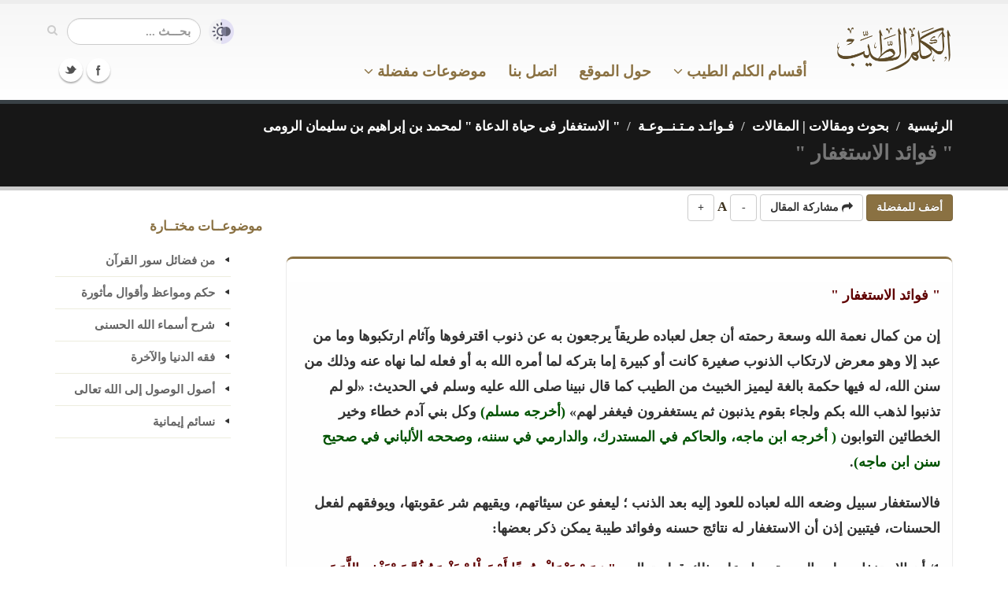

--- FILE ---
content_type: text/html; charset=UTF-8
request_url: https://kalemtayeb.com/safahat/item/46354
body_size: 14043
content:
<!DOCTYPE html>
	<html lang="ar">
	<head>

		<!-- Basic -->
		<meta charset="utf-8">
		<title>" فوائد الاستغفار " - الكلم الطيب</title>
		<meta name="keywords" content="الكلم الطيب , القرآن الكريم , الحديث الشريف , الأذكار , حكم ومواعظ , أدعية ومناجاة , فضائل الأعمال , تدبر , شرح">
		<meta name="description" content="' فوائد الاستغفار '">

		<!-- Mobile Metas -->
		<meta name="viewport" content="width=device-width, initial-scale=1.0">

		<!-- Web Fonts  -->

		<!-- Libs CSS -->
        
		<link rel="stylesheet" href="https://kalemtayeb.com/qawaleb/kalem3/css/bootstrap.css?1">
		<link rel="stylesheet" href="https://kalemtayeb.com/qawaleb/kalem3/css/base.css?2">
		<link rel="stylesheet" href="https://kalemtayeb.com/qawaleb/kalem3/css/custom.css?19">
				<meta name="apple-iphone-app" content="app-id=1039650677">
		<meta name="google-play-app" content="app-id=com.kalemtayeb">		
		<link rel="apple-touch-icon" sizes="180x180" href="https://kalemtayeb.com/logo/apple-icon-180x180.png">
		<link rel="icon" type="image/png" sizes="192x192"  href="https://kalemtayeb.com/logo/android-icon-192x192.png">
		<link rel="icon" type="image/png" sizes="32x32" href="https://kalemtayeb.com/logo/favicon-32x32.png">
		<link rel="icon" type="image/png" sizes="96x96" href="https://kalemtayeb.com/logo/favicon-96x96.png">
		<link rel="icon" type="image/png" sizes="16x16" href="https://kalemtayeb.com/logo/favicon-16x16.png">
		<link rel="image_src" type="image/png" href="https://kalemtayeb.com/logo/android-icon-192x192.png" />


        <style type="text/css">
		body{
			overflow-x:hidden;
		}
        .mega-menu .sub-menu .sub-menu a{
            color: #aaa !important;
        }
		canvas{
			visibility: hidden;
		}
		#captured_img>img{
			width:100%;
			max-width:375px;
			margin:auto;
			display: block;
		}
		#captured_loading>img{
			margin:auto;
			display: block;
		}
		body.night{
			background-color: #000;
			color: #666;
		}
		body.night header{
			background: #000;
			border-color:#000;
			border-bottom-color:#333;
		}
		body.night .home-intro{
			border-top-color: #111;
			border-bottom-color: #111;
		}
		body.night .page-top{
			border-top-color: #111;
			border-bottom-color: #111;

		}
		body.night .featured-box{
			background: #000 !important;
			border-color: #333 !important;
		}
		body.night p{
			color: #aaa;
		}
		body.night a{
			color: #aaa !important;
		}
		body.night .item_nass{
			color: #aaa;
		}
		
		body.night .item_enwan span{
			background: #111 !important;
		}
		body.night .item_ref{
			background: #000 !important;
		}
		body.night .toggle label{
			background: #333;
		}
		body.night .btn-default{
			background: #000;
			border-color: #333;
			color: #aaa;
		}
		body.night .btn-primary{
			background: #2f2614;
			
			color: #aaa;
		}
		
		body.night ul.nav-list.primary > li a{
			border-bottom-color:#333;
		}
		body.night .mega-menu-content{
			background: #000;
		}
		body.night header nav.mega-menu ul.nav-main li.mega-menu-item ul.dropdown-menu{
			background: #111 !important;
		}
		body.night header nav.mega-menu ul.nav-main li.mega-menu-item .mega-menu-sub-title{
			color: #555;
		}
		body.night header nav ul.nav-main ul.dropdown-menu, body.night header nav ul.nav-main li.active a, body.night header nav ul.nav-main li>a:hover, body.night header nav ul.nav-main li.dropdown:hover a{
			background: #211b0f !important;
		}
		
		
		body.night .article p{
			color: #bbb !important;
			font-weight: normall;
		}
		
		body.night span.c1{
			color: #c9acac !important;
		}
		body.night span.c2{
			color: #97b397 !important;
		}
		body.night span.c3{
			color: #b3b384 !important;
		}
		body.night span.c4{
			color: #8c8c8c !important;
		}
		.alert-info{
			background-color: rgb(207, 226, 255);
			border-color: rgb(158, 197, 254);
			color: rgb(5, 44, 101);
		}
		body.night .alert-info{
			background-color: rgb(3, 22, 51);
			border-color: rgb(8, 66, 152);
			color: rgb(110, 168, 254);
		}


		span.c1{
			color:#5f0000 !important;
		}
		span.c2{
			color:#005300 !important;
		}
		span.c3{
			color:#686800 !important;
		}
		span.c4{
			color:#707070 !important;
		}

		div#capture span.c1{
			color:#7e4d4d !important;
		}
		div#capture span.c2{
			color:#005300 !important;
		}
		div#capture span.c3{
			color:#686800 !important;
		}
		div#capture span.c4{
			color:#707070 !important;
		}
        </style>
        <link rel="shortcut icon" href="https://kalemtayeb.com/favicon.ico">
        
                
	</head>
	<body>
		<script>
			console.log(localStorage.getItem('night_mode'));
			console.log(window.matchMedia && window.matchMedia('(prefers-color-scheme: dark)').matches);
			// check for night mode
			if(localStorage.getItem('night_mode') == '1'){
				document.body.className += ' night';
			}
			// check for device night mode and night mode is not set in local storage
			if(window.matchMedia && window.matchMedia('(prefers-color-scheme: dark)').matches
				&& localStorage.getItem('night_mode') === null
			){
				document.body.className += ' night';
			}

			
			
			const FONT_SIZE_KEY = 'kalem_font_size';
			const currentSize = localStorage.getItem(FONT_SIZE_KEY);
			if (currentSize) {
				document.body.style.fontSize = currentSize + 'px';
			}

			document.addEventListener('DOMContentLoaded', function() {
				document.querySelectorAll('.font-increase').forEach(function(button) {
					button.addEventListener('click', function() {
						const currentFontSize = parseFloat(window.getComputedStyle(document.body).getPropertyValue('font-size'));
						const newSize = currentFontSize + 1;
						document.body.style.fontSize = newSize + 'px';
						localStorage.setItem(FONT_SIZE_KEY, newSize);
					});
				});

				document.querySelectorAll('.font-decrease').forEach(function(button) {
					button.addEventListener('click', function() {
						const currentFontSize = parseFloat(window.getComputedStyle(document.body).getPropertyValue('font-size'));
						const newSize = currentFontSize - 1;
						document.body.style.fontSize = newSize + 'px';
						localStorage.setItem(FONT_SIZE_KEY, newSize);
					});
				});
			});

		</script>
		<div class="body">
			<header>
				<div class="container">
					<h1 class="logo hidden-sm hidden-xs">
						<a href="https://kalemtayeb.com">
							<img alt="الكلم الطيب" width="150" height="59" data-sticky-width="90" src="https://kalemtayeb.com/qawaleb/kalem3/img/kalem_logo.png">
						</a>
					</h1>

					
					<div class="search pull-left" style="display:flex;align-items:center">
						<a id="switch_modes" href="javascript:;" title="القراءة الليلية"><img src="https://kalemtayeb.com/qawaleb/kalem3/img/modes.png" alt="القراءة الليلية" style="width:32px;margin-left:10px"></a>

						<form id="searchForm" action="https://kalemtayeb.com/search/" method="get">

							<div class="input-group" style="">

								<input type="text" class="form-control search" name="nass" id="q" value="" placeholder="بحـــث ...">
								<span class="input-group-btn">
									<button class="btn btn-default" type="submit" title="بحث"><i class="icon icon-search"></i></button>
								</span>
							</div>
						</form>
					</div>
					<button class="btn btn-responsive-nav btn-inverse" id="resp_bu" data-toggle="collapse" data-target=".nav-main-collapse" title="القائمة الرئيسية">
						<i class="icon icon-bars"></i>
					</button>
					
				</div>
				<div class="navbar-collapse nav-main-collapse collapse">
					<div class="container">
						<div class="social-icons pull-left">
							<ul class="social-icons">
								<li class="facebook"><a href="https://www.facebook.com/kalemtayeb" target="_blank" title="Facebook">Facebook</a></li>
								<li class="twitter"><a href="https://www.twitter.com/kalemtayeb" target="_blank" title="Twitter">Twitter</a></li>
							</ul>
						</div>
						<nav class="nav-main mega-menu" style="padding-right:120px">
							<ul class="nav nav-pills nav-main" id="mainMenu">
								<li class="dropdown">
									<a href="https://kalemtayeb.com" class="hidden-md hidden-lg">
										الصفحة الرئيسية
									</a>
								</li>
									
								<li id="mm_aqsam" class="dropdown mega-menu-item mega-menu-fullwidth">
									<a class="dropdown-toggle" href="#">
										
										أقسام الكلم الطيب
										 <i class="icon icon-angle-down"></i> 

									</a>
									<ul class="dropdown-menu">
										<li>
											<div class="mega-menu-content">
												<div class="row">
                                                    <div class="col-md-3">
														<ul class="sub-menu">
															<li>
                                                                <span class="mega-menu-sub-title">موسوعة الحكم والفوائد</span>
																<ul class="sub-menu">
																	<li><a href="https://kalemtayeb.com/hekam/">حكم ومواعظ وأقوال مأثورة</a></li>
																	<li><a href="https://kalemtayeb.com/hekam/">درر منتقاة من كتب العلماء</a></li>
																	<li><a href="https://kalemtayeb.com/hekam/">أسباب السعادة والنجاح</a></li>
																	<li><a href="https://kalemtayeb.com/hekam/">أقوال أئمة السلف</a></li>
																</ul>
															</li>
														</ul>
													</div>	
													<div class="col-md-3">
														<ul class="sub-menu">
															<li>
																<span class="mega-menu-sub-title">موسوعة الأدعية والأذكار</span>
																<ul class="sub-menu">
																	<li><a href="https://kalemtayeb.com/adeiah/">أدعية قرآنية</a></li>
																	<li><a href="https://kalemtayeb.com/adeiah/">أدعية نبوية</a></li>
																	<li><a href="https://kalemtayeb.com/adeiah/">أدعية مختارة</a></li>
																	<li><a href="https://kalemtayeb.com/azkar/">دليل الأذكار</a></li>
																	<li><a href="https://kalemtayeb.com/safahat/section/50">شرح الأدعية والأذكار</a></li>
																</ul>
															</li>
														</ul>
													</div>
													<div class="col-md-3">
														<ul class="sub-menu">
															<li>
																<span class="mega-menu-sub-title">موسوعة الحديث</span>
																<ul class="sub-menu">
																	<li><a href="https://kalemtayeb.com/ahadeeth/">رياض الصالحين</a></li>
																																		<li><a href="https://kalemtayeb.com/ahadeeth/section/160">وصايا نبوية</a></li>

																	<li><a href="https://kalemtayeb.com/ahadeeth/">صحيح الأحاديث القدسية</a></li>

																	<li><a href="https://kalemtayeb.com/foras/">فرص ذهبية - فضائل الأعمال</a></li>

																</ul>
															</li>
														</ul>
													</div>
                                                    

													<div class="col-md-3">
														<ul class="sub-menu">
															<li>
																<span class="mega-menu-sub-title">موسوعة التربية والتزكية</span>
																<ul class="sub-menu">
																	<li><a href="https://kalemtayeb.com/safahat/section/86">طب القلوب</a></li>
																	<li><a href="https://kalemtayeb.com/safahat/section/106">نسائم إيمانية - وصايا للشباب</a></li>
																	<li><a href="https://kalemtayeb.com/safahat/section/100">زاد المعاد - فقه الدنيا والآخرة</a></li>
																	<li><a href="https://kalemtayeb.com/safahat/section/93">ورثة الفردوس</a></li>
																	<li><a href="https://kalemtayeb.com/safahat/section/102">مكارم الأخلاق</a></li>
																</ul>
															</li>
														</ul>
													</div>
												</div>
												<div class="row">&nbsp;</div>
												<div class="row">
                                                    
													<div class="col-md-3">
														<ul class="sub-menu">
															<li>
																<span class="mega-menu-sub-title">مع اللــه</span>
																<ul class="sub-menu">
																	<li><a href="https://kalemtayeb.com/safahat/section/49">شرح الأسماء الحسنى</a></li>
																	<li><a href="https://kalemtayeb.com/sobol/section/83">معاني الأسماء الحسنى</a></li>
																	<li><a href="https://kalemtayeb.com/safahat/section/100">فقه أسماء الله وصفاته</a></li>
																	<li><a href="https://kalemtayeb.com/safahat/section/96">أصول الوصول إلى الله تعالى</a></li>
																</ul>
															</li>
														</ul>
													</div>                                                    													
                                                    <div class="col-md-3">
														<ul class="sub-menu">
															<li>
																<span class="mega-menu-sub-title">القرآن الكريم</span>
																<ul class="sub-menu">
																	<li><a href="https://kalemtayeb.com/quran/">تدبر القرآن الكريم والعمل به</a></li>

																	<li><a href="https://kalemtayeb.com/quran/section/46">من فضائل القرآن الكريم</a></li>
																	<li><a href="https://kalemtayeb.com/quran/section/47">من فضائل سور القرآن</a></li>
																	<li><a href="https://kalemtayeb.com/safahat/section/64">تأملات وفوائد من كتاب الله</a></li>
																</ul>
															</li>
														</ul>
													</div>


													<div class="col-md-3">
														<ul class="sub-menu">
															<li>
																<span class="mega-menu-sub-title">السير والتراجم</span>
																<ul class="sub-menu">
																	<li><a href="https://kalemtayeb.com/safahat/section/95">الرحمة المهداة - نبينا محمد كأنك تراه</a></li>
																	<li><a href="https://kalemtayeb.com/hekam/section/131">ترتيب أحداث السيرة النبوية</a></li>
																	<li><a href="https://kalemtayeb.com/safahat/sub/3474">صور من حياة الصحابة</a></li>
																	<li><a href="https://kalemtayeb.com/hekam/section/143">حياة السلف بين القول والعمل</a></li>
																</ul>
															</li>
														</ul>
													</div>
													<div class="col-md-3">
														<ul class="sub-menu">
															<li>
																<span class="mega-menu-sub-title">فوائد متنوعة</span>
																<ul class="sub-menu">
																	<li><a href="https://kalemtayeb.com/hekam/section/76">فوائد منتقاة من كتب متنوعة</a></li>
																	<li><a href="https://kalemtayeb.com/safahat/sub/1638">أقوال وحكم خالدة</a></li>
																	<li><a href="https://kalemtayeb.com/safahat/sub/1241">منتقى الفوائد</a></li>
																	<li><a href="https://kalemtayeb.com/safahat/section/52">مقالات إيمانية متنوعة</a></li>
																</ul>
															</li>
														</ul>
													</div>

												</div>
												<div class="row">&nbsp;</div>

											</div>
										</li>
									</ul>
								</li>

								<li class="dropdown mega-menu-item mega-menu-fullwidth">
									<a href="#about">
										حول الموقع
									</a>
								</li>
								<li class="dropdown mega-menu-item mega-menu-fullwidth">
									<a href="https://kalemtayeb.com/tawasal">
										اتصل بنا
									</a>
								</li>
								<li class="dropdown">
									<a class="dropdown-toggle" href="#">
                                        موضوعات مفضلة
                                        <i class="icon icon-angle-down"></i> 

									</a>
									<ul class="dropdown-menu">
																				<li>
											<a href="https://kalemtayeb.com/favs/84">حب الله</a>
										</li>
																				<li>
											<a href="https://kalemtayeb.com/favs/33">معرفة الله ومحبته</a>
										</li>
																				<li>
											<a href="https://kalemtayeb.com/favs/49">الصبر والرضا</a>
										</li>
																				<li>
											<a href="https://kalemtayeb.com/favs/42">قيام الليل</a>
										</li>
																				<li>
											<a href="https://kalemtayeb.com/favs/43">الاستغفار والتوبة</a>
										</li>
																				<li>
											<a href="https://kalemtayeb.com/favs/41">لا تحزن ولا تيأس</a>
										</li>
																				<li>
											<a href="https://kalemtayeb.com/favs/436">مختارات</a>
										</li>
																				<li class="text-center">
											<a href="https://kalemtayeb.com/favs"><u>مزيـد مـن المفضـلات</u></a>
										</li>
										
										<li class="text-center">
											<a href="#" id="menu_createfav"><u>أنشـئ مفضلتـك</u></a>
										</li>
																			</ul>
								</li>								
															</ul>
						</nav>
					</div>
				</div>
			</header>

			<div role="main" class="main text-right">
								<section class="page-top">
	<div class="container">
		<div class="row">
			<div class="col-md-12 pull-right text-right">
				<ul class="breadcrumb">
																<li><a href="https://kalemtayeb.com" style="color:#fff">الرئيسية</a></li>
																					<li><a href="https://kalemtayeb.com/safahat/" style="color:#fff">بحوث ومقالات | المقالات</a></li>
																					<li><a href="https://kalemtayeb.com/safahat/section/52" style="color:#fff">فـوائـد مـتـنــوعـة</a></li>
																					<li><a href="https://kalemtayeb.com/safahat/sub/1998" style="color:#fff">" الاستغفار فى حياة الدعاة " لمحمد بن إبراهيم بن سليمان الرومى</a></li>
																																			</ul>
			</div>
		</div>
		<div class="row">
			<div class="col-md-12 pull-right text-right">
				<h1 class="title" style="color:#777">" فوائد الاستغفار "</h1>
				
			</div>
		</div>
	</div>
</section>								<div class="container">

	<div class="row">
		<div class="col-md-9">
			<div class="row">
				<div class="col-md-12">

										
										
															
											<div class="sec_share sharer" id="kalem_safahat_item_46354">
							<button class="btn btn-primary addFav"><b>أضف للمفضلة</b></button>
							<button class="btn btn-default share_sec_bu"><i class="icon icon-share"></i> <b>مشاركة المقال</b></button>
							<button class="btn btn-default font-decrease" title="تصغير الخط">-</button> A <button class="btn btn-default font-increase" title="تكبير الخط">+</button>

						</div>

						<div class="row">
							<div class="col-md-12">
								<div class="featured-box featured-box-secundary">
									<div class="box-content text-right">
										
																		<div style="line-height: 200%;" class="article"><p><span class="c1">" فوائد الاستغفار "</span></p>
<p>إن من كمال نعمة الله وسعة رحمته أن جعل لعباده طريقاً يرجعون به عن ذنوب اقترفوها وآثام ارتكبوها وما من عبد إلا وهو معرض لارتكاب الذنوب صغيرة كانت أو كبيرة إما بتركه لما أمره الله به أو فعله لما نهاه عنه وذلك من سنن الله، له فيها حكمة بالغة ليميز الخبيث من الطيب كما قال نبينا صلى الله عليه وسلم في الحديث: «لو لم تذنبوا لذهب الله بكم ولجاء بقوم يذنبون ثم يستغفرون فيغفر لهم» <span class="c2">(أخرجه مسلم)</span> وكل بني آدم خطاء وخير الخطائين التوابون <span class="c2">( أخرجه ابن ماجه، والحاكم في المستدرك، والدارمي في سننه، وصححه الألباني في صحيح سنن ابن ماجه)</span>.</p>
<p>فالاستغفار سبيل وضعه الله لعباده للعود إليه بعد الذنب ؛ ليعفو عن سيئاتهم، ويقيهم شر عقوبتها، ويوفقهم لفعل الحسنات، فيتبين إذن أن الاستغفار له نتائج حسنه وفوائد طيبة يمكن ذكر بعضها:</p>
<p>1/ أن الاستغفار يجلب الرحمة، يدل على ذلك قوله تعالى:  <span class="c1">" وَمَنْ يَعْمَلْ سُوءًا أَوْ يَظْلِمْ نَفْسَهُ ثُمَّ يَسْتَغْفِرِ اللَّهَ يَجِدِ اللَّهَ غَفُورًا رَحِيمًا "</span> <span class="c4">[النساء: 110]</span>.</p>
<p>قال الشيخ عبد الرحمن بن ناصر السعدي رحمه الله في شرحه لهذه الآية: <span class="c2">(أي من تجرأ على المعاصي واقتحم على الإثم، ثم استغفر الله استغفارا تاما، يستلزم الإقرار بالذنب، والندم علية، والإقلاع، والعزم على ألا يعود، فهذا قد وعده من لا يخلف الميعاد بالمغفرة والرحمة، فيغفر له ما صدر منه من الذنب، ويزيل عنه ما ترتب عليه من النقص والعيب، ويعيد إليه ما تقدم من الأعمال الصالحة ويوفقه فيما يستقبله من عمره، ولا يجعل ذنبه حائلا عن توفيقه، لأنه قد غفره، وإذا غفره غفر ما يترتب عليه)</span> <span class="c2">(تيسير الكريم الرحمن في تفسير كلام المنان، الشيخ عبد الرحمن السعدي)</span>.</p>
<p>وقوله تعالى في خطاب شعيب عليه السَّلام لقومه:  <span class="c1">" وَاسْتَغْفِرُوا رَبَّكُمْ ثُمَّ تُوبُوا إِلَيْهِ إِنَّ رَبِّي رَحِيمٌ وَدُودٌ "</span> <span class="c4">[هود:90]</span>.</p>
<p>قال العلامة محمد جمال الدين القاسمي رحمه الله في تفسير هذه الآية: ( <span class="c1">" استغفروا ربكم "</span> أي من عبادة الأصنام <span class="c1">"   ثم توبوا إليه "</span> أي بالتوحيد، أو بالرجوع عن البخس والتطفيف <span class="c1">" إن ربي رحيم "</span> أي للمستغفرين التائبين <span class="c1">" ودود "</span> أي مبالغ في المحبة لهم) <span class="c2">(محاسن التأويل، القاسمي)</span>.</p>
<p>وقال الشيخ عبد الرحمن السعدي رحمه الله ( <span class="c1">" إن ربي رحيم ودود "</span> لمن تاب وأناب، يرحمه فيغفر له، ويتقبل توبته ويحبه، ومعنى الودود من أسمائه تعالى، أنه يحب عباده المؤمنين ويحبونه، فهو <span class="c1">" فعول "</span> ومعنى <span class="c1">" مفعول "</span> ) <span class="c2">(تيسير الكريم الرحمن في تفسير كلام المنان، الشيخ عبد الرحمن السعدي)</span>.</p>
<p>وقال الشيخ أبو بكر الجزائري رحمه الله: (واستغفروا ربكم مما أنتم عليه من الشرك والمعاصي، ثم توبوا إليه بالطاعة <span class="c1">" إن ربي رحيم "</span> لا يعذب من تاب إليه، ودود يحب من أناب إليه) <span class="c2">(أيسر التفاسير لكلام العلي الكبير،أبو بكر الجزائري)</span>.</p>
<p>2/ أن الاستغفار سبب لفتح أبواب الخيرات والبركات على الناس، يفيد ذلك قوله جلَّ وعلا على لسان نبي الله هود علية السَّلام لقومه:  " وَيَا قَوْمِ اسْتَغْفِرُوا رَبَّكُمْ ثُمَّ تُوبُوا إِلَيْهِ يُرْسِلِ السَّمَاءَ عَلَيْكُمْ مِدْرَارًا وَيَزِدْكُمْ قُوَّةً إِلَى قُوَّتِكُمْ.</p>
<p>.</p>
<p><span class="c1">"  <span class="c4">[هود:52]</span> وقوله جلَّ شأنه على لسان نوح عليه السَّلام لقومه:  "</span> فَقُلْتُ اسْتَغْفِرُوا رَبَّكُمْ إِنَّهُ كَانَ غَفَّارًا * يُرْسِلِ السَّمَاءَ عَلَيْكُمْ مِدْرَارًا * وَيُمْدِدْكُمْ بِأَمْوَالٍ وَبَنِينَ وَيَجْعَلْ لَكُمْ جَنَّاتٍ وَيَجْعَلْ لَكُمْ أَنْهَارًا " <span class="c4">[نوح: 10-12]</span>.</p>
<p>قال الشيخ أبو بكر جابر الجزائري رحمه الله في ذكر هداية الآيات: <span class="c2">(استنبط بعض الصالحين من هذه الآية أن من كانت له رغبه في مال أو ولد فليكثر من الاستغفار الليل والنهار ولا يمل، يعطه الله تعالى مراده من المال والولد)</span> <span class="c2">(أيسر التفاسير لكلام العلي الكبير، أبو بكر الجزائري)</span>.</p>
<p>3/ أن الاستغفار سبب لتفريج الهم وتيسير الرزق وتسهيله، قال عليه أفضل الصلاة وأتم التسليم: «من لزم الاستغفار جعل الله له من كل ضيق مخرجا، ومن كل هم فرجا، ورزقه من حيث لا يحتسب» <span class="c2">(أخرجه أبو داوود،وضعفه الألباني في ضعيف الجامع الصغير وزيادته، وسلسلة الأحاديث الضعيفة)</span>.</p>
<p>وقال الإمام ابن كثير رحمه الله في تفسيره لآية هود السابقة: <span class="c2">(ومن اتصف بهذه الصفة (أي الاستغفار)</span> يسر الله عليه رزقه وسهل عليه أمره وحفظ شأنه) <span class="c2">(تفسير القرآن العظيم، ابن كثير)</span>.</p>
<p>4/ الاستغفار دليل على اعتراف العبد بتقصيره في حقوق مولاه ومن علامات رجوعه إليه قبل أخذه إياه بذنوبه، وقد تبين ذلك في سيد الاستغفار في قول العبد: «.</p>
<p>.</p>
<p>وأبوء بذنبي فاغفر لي فإنه لا يغفر الذنوب إلا أنت» <span class="c2">(أخرجه البخاري)</span> وقوله: «وأنا على عهدك ووعدك ما استطعت.</p>
<p>.</p>
<p>» قال الحافظ بن حجر رحمه الله: (قال الخطابي في قوله <span class="c1">" ما استطعت "</span>: واشتراط الاستطاعة في ذلك معناه: الاعتراف بالعجز والقصور عن كنه الواجب من حقه تعالى) <span class="c2">(فتح الباري)</span> وقال ابن بطال أيضاً: (وفي قوله <span class="c1">" ما استطعت "</span> إعلام لأمته أن أحدا لا يقدر على الإتيان بجميع ما يجب عليه، ولا الوفاء بكمال الطاعات والشكر على النعم، فرفق الله بعباده فلم يكلفهم من ذلك إلا وسعهم) <span class="c2">(فتح الباري)</span>.</p>
<p>5/ الاستغفار نوع من أنواع الذكر، والذكر من أجل العبادات القولية حث الله عليه في مواضع شتى في كتابه العزيز في مثل قوله تعالى:  <span class="c1">" يَا أَيُّهَا الَّذِينَ آَمَنُوا اذْكُرُوا اللَّهَ ذِكْرًا كَثِيرًا "</span> <span class="c4">[الأحزاب:41]</span>.</p>
<p>6/ أن الاستغفار يعين العبد على أن تكون دعوته مستجابة، حيث جعل الاستغفار من آداب الدعاء التي ينبغي أن يقدمها الداعي قبل التوجه بطلبه إلى ربه جلَّ وعلا.</p>
<p>قال ابن حجر في شرحه لأحاديث باب التوبة: <span class="c2">(أشار المصنف – أي البخاري – بإيراد هذين البابين – وهما الاستغفار ثم التوبة – في أوائل كتاب الدعاء إلى أن الإجابة تسرع إلى من لم يكن متلبساً بالمعصية، فإذا قدم التوبة والاستغفار قبل الدعاء كان أمكن لإجابته، وما ألطف قول ابن الجوزي، إذ سئل أأسبح أو أستغفر فقال: الثوب الوسخ أحوج إلى الصابون من البخور)</span> <span class="c2">(فتح الباري)</span>.</p>
<p>7/ بسبب الاستغفار يقبل الرب على عبده ويفرح بفعله ويرضى به، قال صلى الله عليه وسلم: «لله أفرح بتوبة العبد من رجلَّ نزل منزلا وبه مهلكه، ومعه راحلته عليها طعامه وشرابه، فوضع رأسه فنام نومة فاستيقظ وقد ذهبت راحلته، فطلبها حتى إذا اشتد عليه الحر والعطش قال: أرجع إلى مكاني الذي كنت فيه فأنام حتى أموت، ثم رفع رأسه، فإذا راحلته عنده عليها زاده: طعامه وشرابه، فالله أشد فرحا بتوبة العبد المؤمن من هذا براحلته وزاده»<span class="c2">(أخرجه البخاري)</span>.</p>
<p>8/ أن الاستغفار أمان من غضب الجبار وعقابه، قال تعالى:  <span class="c1">" وَمَا كَانَ اللَّهُ لِيُعَذِّبَهُمْ وَأَنْتَ فِيهِمْ وَمَا كَانَ اللَّهُ مُعَذِّبَهُمْ وَهُمْ يَسْتَغْفِرُونَ "</span> <span class="c2">(الأنفال: 33)</span>.</p>
<p>9/ أنه سبب لدفع المصائب قبل نزولها ورفعها بعد نزولها، فقد تقرر بأن وقوع المصائب والبلايا بسبب الذنوب، وإذا استغفر العباد ربهم وتابوا إليه توبة نصوحاً من ذنوبهم فإن الرب جلَّ وعلا يقبل التوبة ويرفع تلك المصائب النازلة بسبب الاستغفار، قال تعالى:  <span class="c1">"  مَا يَفْعَلُ اللَّهُ بِعَذَابِكُمْ إِنْ شَكَرْتُمْ وَآَمَنْتُمْ وَكَانَ اللَّهُ شَاكِرًا عَلِيمًا "</span> <span class="c4">[النساء:147]</span>.</p>
<p>10/ بالاستغفار تحصل مغفرة الذنوب من رب العزة جلَّ وعلا، والمغفرة وقاية شر الذنب حتى لا يعاقب العبد بذنبه وليس مجرد الستر <span class="c2">(انظر مجموع فتاوى شيخ الإسلام ابن تيمية، عبد الرحمن بن قاسم)</span> قال تعالى:  <span class="c1">" وَمَنْ يَعْمَلْ سُوءًا أَوْ يَظْلِمْ نَفْسَهُ ثُمَّ يَسْتَغْفِرِ اللَّهَ يَجِدِ اللَّهَ غَفُورًا رَحِيمًا "</span> <span class="c2">(النساء: 110)</span> وقال تعالى:  <span class="c1">" أَفَلَا يَتُوبُونَ إِلَى اللَّهِ وَيَسْتَغْفِرُونَهُ وَاللَّهُ غَفُورٌ رَحِيمٌ  "</span> <span class="c2">(المائدة: 74)</span>.</p>
<p>11/ الاستغفار يورث العبد دخول الجنة، ففي حديث سيد الاستغفار: «ومن قالها من النهار موقناً بها فمات من يومه قبل أن يمسي فهو من أهل الجنة، ومن قالها من الليل وهو موقن بها فمات قبل أن يصبح فهو من أهل الجنة» <span class="c2">(أخرجه البخاري)</span>.</p>
<p>12 / أنه يجعل العبد ممن يذكرون عند الرب جلَّ وعلا، فالاستغفار نوع من أنواع الذكر، وإذا داوم العبد عليه فإنه يدخل فيمن يشملهم الوعد الكريم من الرب الرحيم في قوله تعالى:   <span class="c1">" فَاذْكُرُونِي أَذْكُرْكُمْ "</span> <span class="c4">[البقرة:152]</span>وقوله صلى الله عليه وسلم في الحديث القدسي: «إن ذكرني في نفسه ذكرته في نفسي.</p>
<p>.</p>
<p>» <span class="c2">(أخرجه مسلم)</span>.</p></div>
																									
									</div>
						
								</div>
							</div>
						</div>
						

						<div>&nbsp;</div>
						<div class="row">
							<div class="col-md-10 col-md-offset-1">
								<div class="row" style="display: flex; justify-content: space-between;">
																		<div style="padding:10px">  <a href="https://kalemtayeb.com/safahat/item/46278"><span class="text-info">&lt;-السـابق ::</span> " أهمية الاستغفار "</a></div>
																											<div style="padding:10px">   <a href="https://kalemtayeb.com/safahat/item/46355"> " حاجة الدعاة إلى الاستغفار " <span class="text-info">:: التـــالى-&gt;</span></a></div>
									
								</div>
							</div>
						</div>

						
						
												    <hr>
							
						    <b> مختارات </b>
								<div class="row">
	
	<div class="col-md-12">
		<div class="featured-box featured-box-secundary">
			<div class="box-content">
				<ul>
									<li class="itm">
						<div class="text-right" style="margin-bottom:15px">
							<a href="https://kalemtayeb.com/safahat/item/80738" class="arts_item">حب الصحابة (2)</a>
													</div>

					</li>
									<li class="itm">
						<div class="text-right" style="margin-bottom:15px">
							<a href="https://kalemtayeb.com/safahat/item/83675" class="arts_item"> حرب الفِجَار، وشهود النبي صلَّى اللهُ عليه وسلَّم لها .</a>
													</div>

					</li>
									<li class="itm">
						<div class="text-right" style="margin-bottom:15px">
							<a href="https://kalemtayeb.com/safahat/item/3063" class="arts_item">شرح دعاء "رب اشرح لي صدري* ويسر لي أمري* واحلل عقدة من لساني * يفقهوا قولي"</a>
													</div>

					</li>
									<li class="itm">
						<div class="text-right" style="margin-bottom:15px">
							<a href="https://kalemtayeb.com/safahat/item/52996" class="arts_item">سوانح قرآنية (1)</a>
													</div>

					</li>
									<li class="itm">
						<div class="text-right" style="margin-bottom:15px">
							<a href="https://kalemtayeb.com/safahat/item/99318" class="arts_item">الله شكور سبحانه...</a>
													</div>

					</li>
									<li class="itm">
						<div class="text-right" style="margin-bottom:15px">
							<a href="https://kalemtayeb.com/safahat/item/99690" class="arts_item">إن وجد…</a>
													</div>

					</li>
									<li class="itm">
						<div class="text-right" style="margin-bottom:15px">
							<a href="https://kalemtayeb.com/safahat/item/76578" class="arts_item">حال الداعية مع القرآن</a>
													</div>

					</li>
									<li class="itm">
						<div class="text-right" style="margin-bottom:15px">
							<a href="https://kalemtayeb.com/safahat/item/74379" class="arts_item">النسمة السابعة - واشوقاه رسول الله - (5)</a>
													</div>

					</li>
									<li class="itm">
						<div class="text-right" style="margin-bottom:15px">
							<a href="https://kalemtayeb.com/safahat/item/1670" class="arts_item">شرح اذكار السجود وسجود التلاوه</a>
													</div>

					</li>
									<li class="itm">
						<div class="text-right" style="margin-bottom:15px">
							<a href="https://kalemtayeb.com/safahat/item/73390" class="arts_item"> أنماط: (14) نمط العلّامة الفهامة</a>
													</div>

					</li>
								</ul>
			</div>

		</div>
	</div>
</div>
																		<div class="alert alert-info" style="line-height: 170%;">
							<i>جديد الكلم الطيب:</i> اكتشف خدمة <a target="_blank" style="color:unset !important;text-decoration:underline" href="https://kalemtayeb.com/gowosoul/?web=1">تيسير الوصول إلى أحاديث الرسول ﷺ</a> - بحث معزز بالذكاء الاصطناعي في الأحاديث النبوية الصحيحة.
						</div>

							
									</div>
			</div>
		</div>
		<div class="col-md-3 hidden-sm hidden-xs">
			<aside class="sidebar">

				
				<div style="color:#8a7142;margin-bottom:12px">موضوعــات مختــارة</div>
				<ul class="nav nav-list primary push-bottom">
	    							<li><a href="https://kalemtayeb.com/quran/section/47">من فضائل سور القرآن</a></li>
									<li><a href="https://kalemtayeb.com/hekam/section/20">حكم ومواعظ وأقوال مأثورة</a></li>
									<li><a href="https://kalemtayeb.com/safahat/section/49">شرح أسماء الله الحسنى</a></li>
									<li><a href="https://kalemtayeb.com/safahat/sub/1143">فقه الدنيا والآخرة</a></li>
									<li><a href="https://kalemtayeb.com/safahat/section/96">أصول الوصول إلى الله تعالى</a></li>
									<li><a href="https://kalemtayeb.com/safahat/sub/1058">نسائم إيمانية</a></li>
					    		
				</ul>

			</aside>
		</div>

	</div>
</div>

				<div class="modal fade" id="loginModal" tabindex="-1" role="dialog" aria-labelledby="regModalTitle" aria-hidden="true" style="display: none;">
					<div class="modal-dialog">
						<div class="modal-content">
							<div class="modal-header">
								<button type="button" class="close pull-left" data-dismiss="modal" aria-hidden="true"><b>×</b></button>
								<h4 class="modal-title" id="regModalTitle">تسجيل الدخول أو تسجيل عضوية جديدة</h4>
							</div>
							<div class="modal-body">
								<h4 class="text-center">تسجيل العضوية يحتاج ملئ <b class="text-danger">حقليــن فقــط</b> (اسم المستخدم وكلمة المرور)</h4>
								
								<form action="" method="post" id="login_frm" name="login_frm">
									<div class="row">
										<div class="form-group">
											<div class="col-md-8">
												<label>اسم المستخدم</label>
												<input type="text" value="" data-msg-required="فضلا تأكد من كتابة اسم المستخدم"  maxlength="100" class="form-control" name="uname" id="uname">
											</div>
										</div>
									</div>
									<div class="row">
										<div class="form-group">
							
											<div class="col-md-8">
												<label>كلمة المرور</label>
												<input type="password" value="" data-msg-required="فضلا تأكد من كتابة كلمة المرور" maxlength="100" class="form-control" name="pw" id="pw">
											</div>
										</div>
									</div>
								</form>	

																
							</div>
							<div class="modal-footer">
								<button type="button" id="login_bu" class="btn btn-default"><b>تسجيل دخول</b></button>
								<button type="button" id="register_bu" class="btn btn-primary"><b>تسجيل عضوية جديدة</b></button>
								<button type="button" id="pending_bu" class="btn btn-disabled" style="display: none"><b>جاري ارسال البيانات ...</b></button>

							</div>
						</div>
					</div>
				</div>
				
				
				<div class="modal fade" id="addtofavModal" tabindex="-1" role="dialog" aria-labelledby="addToFavsTitle" aria-hidden="true" style="display: none;">
					<div class="modal-dialog">
						<div class="modal-content">
							<div class="modal-header">
								<button type="button" class="close pull-left" data-dismiss="modal" aria-hidden="true"><b>×</b></button>
								<h4 class="modal-title" id="addToFavsTitle">أضف للمفضلة</h4>
							</div>
							<div class="modal-body">
								<h4 class="text-center">
																		عفوا لا يوجد لديك قوائم مفضلات
																	</h4>
								<div class="row">
									<div class="col-md-12">
										<div class="center"><button class="btn btn-primary" id="addnewfav"><b>أضف قائمة مفضلات جديدة</b></button></div>					
									</div>								
									
								</div>
								<div>&nbsp;</div>
								<div class="row">

								<form action="" method="post" id="addtofav_frm" name="login_frm">

										
								</form>	
								</div>

																
							</div>
							<div class="modal-footer">
																<button type="button" id="atf_pending_bu" class="btn btn-disabled" style="display: none"><b>جاري ارسال البيانات ...</b></button>

							</div>
						</div>
					</div>
				</div>


				<div class="modal fade" id="newfavModal" tabindex="-1" role="dialog" aria-labelledby="editFavsTitle" aria-hidden="true" style="display: none;">
					<div class="modal-dialog">
						<div class="modal-content">
							<div class="modal-header">
								<button type="button" class="close pull-left" data-dismiss="modal" aria-hidden="true"><b>×</b></button>
								<h4 class="modal-title" id="editFavsTitle">إضافة/تعديل قائمة مفضلات</h4>
							</div>
							<div class="modal-body">
								
								<form action="" method="post" id="addfav_frm" name="addfav_frm">
									<input type="hidden" name="fav_curr" id="fav_curr" value="0">
									<div class="row">
										<div class="form-group">
											<div class="col-md-8">
												<label>العنوان</label>
												<input id="fav_title" name="fav_title" class="form-control" value="">
											</div>
										</div>
									</div>
									<div class="row hidden-xs">
										<div class="form-group">
											<div class="col-md-8">
												<label>الوصف (اختياري)</label>
												<textarea id="fav_des" name="fav_des" class="form-control"></textarea>
											</div>
										</div>
									</div>
									<div class="row">
										<div class="col-md-12"><b>نوع المفضلة</b></div>
									</div>
									<div class="row">
										<div class="radio">
											<div class="col-xs-1">
												<input type="radio" id="fav_public_yes" name="public" value="1" checked="checked" class="pull-right">
											</div>
											<div class="col-xs-11">
												مفضلة عامة (ستظهر لجميع الزوار ويمكنك استخدامها للأغراض الدعوية)							
											</div>
										</div>
									</div>
									<div class="row">
										<div class="radio">
											<div class="col-xs-1">
												<input type="radio" id="fav_public_no" name="public" value="0" class="pull-right">
											</div>
											<div class="col-xs-11">
												مفضلة خاصة (ستظهر لك فقط)												
											</div>
										</div>
									</div>

								</form>	

																
							</div>
							<div class="modal-footer">
								<button type="button" id="addfav_bu" class="btn btn-primary"><b>تنفيـــذ</b></button>
								<button type="button" id="af_pending_bu" class="btn btn-disabled" style="display: none"><b>جاري ارسال البيانات ...</b></button>

							</div>
						</div>
					</div>
				</div>
                
 				<div class="modal fade" id="downloadAppModal" tabindex="-1" role="dialog" aria-labelledby="appModalTitle" aria-hidden="true" style="display: none;">
					<div class="modal-dialog">
						<div class="modal-content">
							<div class="modal-header">
								<button type="button" class="close pull-left" data-dismiss="modal" aria-hidden="true"><b>×</b></button>
								<h4 class="modal-title" id="appModalTitle">تطبيق الكلم الطيب للجوال</h4>
							</div>
							<div class="modal-body">
								
								<h4 class="text-center">
									تطبيق الكلم الطيب للأندرويد والآيفون
								</h4>
								<div class="row">
									<div class="col-md-6">
                                        <div class="text-center" style="padding:10px">مجاني</div>
									</div>
                                    <div class="col-md-6">
										<div class="text-center" style="padding:10px">بدون إعلانات</div>
									</div>								

								</div>
								<div class="row">
									<div class="col-md-6">
										<div class="text-center" style="padding:10px">مساحة صغيرة</div>
									</div>
                                    <div class="col-md-6">
										<div class="text-center" style="padding:10px">بدون انترنت</div>
									</div>								

								</div>
								<div class="row">
                                    <div class="text-center" style="padding:5px;"><span class="text-success">موسوعة علمية تضم أكثر من عشرة آلاف حكمة وموعظة ودعاء وذكر.</span></div>
								</div>

                                <div>&nbsp;</div>
								<div class="row text-center">
                                    <a href="https://kalemtayeb.com/goapp/" target="_blank" id="downloadApp_bu" class="btn btn-lg btn-success"><b>تنزيل التطبيق</b></a>
     							</div>
								
							</div>

						</div>
					</div>
				</div>               

 				<div class="modal fade" id="shareModal" tabindex="-1" role="dialog" aria-labelledby="newfavModalLabel" aria-hidden="true" style="display: none;">
					<div class="modal-dialog">
						<div class="modal-content">
							<div class="modal-header">
								<button type="button" class="close pull-left" data-dismiss="modal" aria-hidden="true"><b>×</b></button>
								<h4 class="modal-title" id="newfavModalLabel">نشر الكلم الطيب</h4>
							</div>
							<div class="modal-body">
								
								<h4 class="text-center">
                                    شارك معنا في نشر الكلم الطيب
								</h4>
								<div class="row">
                                    <div style="padding:10px">موسوعة الكلم الطيب موسوعة علمية تضم عشرات الآلاف من الحكم والمواعظ والأدعية والمقالات الإيمانية</div>
								</div>
								<div class="row">
                                    <div style="padding:10px">ساهم معنا في نشر الموقع عبر فيسبوك وتويتر</div>
								</div>
								<div class="row text-center">
									<ul style="margin:auto" class="social-icons">
										<li class="facebook"><a href="https://www.facebook.com/kalemtayeb" target="_blank" data-placement="bottom" rel="tooltip" title="Facebook">Facebook</a></li>
										<li class="twitter"><a href="https://www.twitter.com/kalemtayeb" target="_blank" data-placement="bottom" rel="tooltip" title="Twitter">Twitter</a></li>
									</ul>
									<div>&nbsp;</div>
	
									<div>&nbsp;</div>

                                </div>

                                <div>&nbsp;</div>
								<div class="row text-center">
                                    <a href="javascript:;" id="shareModal_bu" class="btn btn-primary"><b>إخفـــاء</b></a>
     							</div>
								
							</div>

						</div>
					</div>
				</div>

				<div class="modal fade" id="cardModal" tabindex="-1" role="dialog" aria-labelledby="desModalLabel" aria-hidden="true" style="display: none;">
						<div class="modal-dialog">
							<div class="modal-content">
								<div class="modal-header">
									<button type="button" class="close pull-left" data-dismiss="modal" aria-hidden="true"><b>×</b></button>
									<h4 class="modal-title" id="desModalLabel">تصميم دعوي</h4>
								</div>
								<div class="modal-body">
									<div id="captured_img" style="display:none;"></div>
									<div id="captured_loading"><img src="https://kalemtayeb.com/qawaleb/kalem3/img/loading_card.gif" width="50" height="50"></div>
		
																		
								</div>
	
							</div>
						</div>
					</div>				
                
			</div>

			<footer id="footer">
				<a name="about"></a>
				<div class="container">
					<div class="row">
						<div class="footer-ribon">
							<span style="font-size:100%;">حول الموقع</span>
						</div>
						<div class="col-md-8 col-md-offset-1 ">
							<div style="font-size:1.2em; color:#fff; margin-bottom:20px">موسوعة الكلم الطيب</div>
							<p style="color:#999">موسوعة علمية تضم عشرات الآلاف من الفوائد والحكم والمواعظ والأقوال المأثورة والأدعية والأذكار والأحاديث النبوية والتأملات القرآنية بالإضافة لمئات المقالات في المواضيع الإيمانية المتنوعة.</p>
							
							<p style="color:#999">موقع الكلم الطيب على منهج أهل السنة  <a href="https://kalemtayeb.com/gofatwa/" target="_blank">وحاصل على تزكية في أحد فتاوى موقع إسلام ويب</a>  (أحد أشهر المواقع الإسلامية وأكثرها موثوقية)</p>
                            
                            <p style="color:#999"> تطبيق <a href="https://kalemtayeb.com/goapp/" target="_blank">الكلم الطيب للأجهزة الذكية</a>، يوفر الكثير من محتوى الموقع في مساحة صغيرة ولا يحتاج للاتصال بالانترنت  
								<br>
								<a href='https://play.google.com/store/apps/details?id=com.kalemtayeb&hl=ar&pcampaignid=pcampaignidMKT-Other-global-all-co-prtnr-py-PartBadge-Mar2515-1'><img alt='احصل عليه من Google Play' loading="lazy" src='https://play.google.com/intl/en_us/badges/static/images/badges/ar_badge_web_generic.png' style="width:200px"/></a>
								<a href="https://apps.apple.com/us/app/%D8%A7%D9%84%D9%83%D9%84%D9%85-%D8%A7%D9%84%D8%B7%D9%8A%D8%A8-%D8%AD%D9%83%D9%85-%D9%88%D9%85%D9%88%D8%A7%D8%B9%D8%B8-%D9%88%D8%A3%D8%AF%D8%B9%D9%8A%D8%A9/id1039650677?itsct=apps_box_badge&amp;itscg=30200" style=" overflow: hidden; border-radius: 13px; width: 180px;"><img loading="lazy" src="https://tools.applemediaservices.com/api/badges/download-on-the-app-store/black/ar-ar?size=250x83&amp;releaseDate=1442793600&h=d6f29e1f638262812a437417d8038473" alt="Download on the App Store" style="border-radius: 13px; width: 170px;"></a>
							</p>

							
							<hr class="light">
                            <div style="color:#ccc;margin-bottom:20px">مواقع مفيدة:</div>
                            <a href="https://islamway.net" target="_blank">طريق الإسلام</a>
                            - <a href="https://islamweb.com" target="_blank">الشبكة الإسلامية</a>
							- <a href="https://islamqa.info/ar" target="_blank">الإسلام سؤال وجواب</a>
						</div>
						<div class="col-md-3">
							<div style="font-size:1.2em; color:#fff;margin-bottom:20px">نشر الموقع</div>
							<p style="color:#999">نرجو لك زائرنا الكريم الاستفادة من الموقع ونأمل منك التعاون معنا في نشر الموقع ، كما نرجو الا تنسونا من صالح دعائكم</p>

							<div class="center">
								<div class="social-icons center">
									<ul class="social-icons">
										<li class="facebook"><a href="https://www.facebook.com/kalemtayeb" target="_blank" data-placement="bottom" rel="tooltip" title="Facebook">Facebook</a></li>
										<li class="twitter"><a href="https://www.twitter.com/kalemtayeb" target="_blank" data-placement="bottom" rel="tooltip" title="Twitter">Twitter</a></li>
									</ul>
									<div>&nbsp;</div>
	

									<ul class="list icons list-unstyled">
										<li><i class="icon icon-envelope"></i> <a href="/cdn-cgi/l/email-protection#dfb4beb3bab2abbea6babd9fb8b2beb6b3f1bcb0b2"><span class="__cf_email__" data-cfemail="6d060c010800190c14080f2d0a000c0401430e0200">[email&#160;protected]</span></a></li>
									</ul>
	
								</div>
							</div>
							
						</div>

					</div>
				</div>
				<div class="footer-copyright" style="margin-top:0px">
					<div class="container">
						<div class="row">
							<div class="col-md-1 hidden-sm hidden-xs">
								<a href="https://kalemtayeb.com" class="logo">
									<img alt="الكلم الطيب" class="img-responsive" src="https://kalemtayeb.com/qawaleb/kalem3/img/kalem_logo.png">
								</a>
							</div>
							<div class="col-md-8">
								<p>محتوى الموقع منقول من عدة مصادر والحقوق محفوظة لأصحابها.</p>
							</div>
							<div class="col-md-3">
								<nav class="center">
									<ul class="center">
										<li><a href="https://kalemtayeb.com/gadeed">جديد الموقع</a></li>
										<li><a href="https://kalemtayeb.com/khareta">خريطة الموقع</a></li>
										<li><a href="https://kalemtayeb.com/tawasal">اتصل بنا</a></li>
									</ul>
								</nav>
							</div>
						</div>
					</div>
				</div>
			</footer>
		</div>
		<div id="copyLink_modal" class="modal fade" tabindex="-1" role="dialog" aria-labelledby="copy link" aria-hidden="true">
				<div class="modal-dialog modal-sm">
					<div class="modal-content">
			
						<!-- header modal -->
						<div class="modal-header">
							<button type="button" class="close" data-dismiss="modal" aria-label="Close"><span aria-hidden="true">&times;</span></button>
							<h4 class="modal-title" id="mySmallModalLabel">نسخ الرابط</h4>
						</div>
			
						<!-- body modal -->
						<div class="modal-body text-center">
							<button class="btn btn-sm btn-primary" id="copyParLink_bu" data-dismiss="modal">نسخ الرابط لهذه الفقرة</button>
							
						</div>
						<div class="modal-footer">
							<button type="button" class="btn btn-sm btn-default" data-dismiss="modal" aria-label="Close">الغاء</button>
						</div>            
			
					</div>
				</div>
			</div>

			<div id="capture" style="display:none;min-height:200px;position:absolute;left:100px;width:375px;direction:rtl;text-align:right;padding: 30px;">
				<div style="font-size: 22px;font-weight:normal;line-height:180%;text-align:center;position:relative;z-index:10;margin:5px;color: #594141;font-family:flat-jooza-regular;text-shadow: 1px 1px 10px rgb(202 177 177);">
					<span id="capture_cnt"></span>
					<div style="line-height:120%;text-align:left;font-size:12px;color: rgb(103 84 84);margin-top:20px;">
						<span></span><span>موقع</span> <span>الكلم</span> <span>الطيب</span><span></span>
						<br>
						https://kalemtayeb.com
		
					</div>
				</div>        
				<div style="position:absolute;z-index:1;top:10px;left:10px;right:10px;bottom:10px;opacity: 0.9;background: #dfc3a5 url(http://localhost/klm/css/pattern4.png) repeat;border-radius:5px;">
		
				</div>
						
			</div>		
		<!-- Libs -->
		<script data-cfasync="false" src="/cdn-cgi/scripts/5c5dd728/cloudflare-static/email-decode.min.js"></script><script type="text/javascript">
			_HPM = 'https://kalemtayeb.com';
			_HP  = 'https://kalemtayeb.com';
			_L=0		</script>
        
		<script src="https://kalemtayeb.com/provider/?g=js_dev&13"></script>
		<script src="https://kalemtayeb.com/js/sab.js?1"></script>
		<script src="https://kalemtayeb.com/js/fontfaceobserver.standalone.js" async></script>
		<script src="https://kalemtayeb.com/js/custom.js?41"></script>
		

		<script type="text/javascript">
		
		  var _gaq = _gaq || [];
		  _gaq.push(['_setAccount', 'UA-24322950-1']);
		  _gaq.push(['_trackPageview']);
		
		  (function() {
		    var ga = document.createElement('script'); ga.type = 'text/javascript'; ga.async = true;
		    ga.src = ('https:' == document.location.protocol ? 'https://ssl' : 'http://www') + '.google-analytics.com/ga.js';
		    var s = document.getElementsByTagName('script')[0]; s.parentNode.insertBefore(ga, s);
		  })();
		
		  // switch adding night class to body and store in localstorage
		  function switch_modes(){
			  if($('body').hasClass('night')){
				  $('body').removeClass('night');
				  localStorage.setItem('night_mode', '0');
			  }else{
				  $('body').addClass('night');
				  localStorage.setItem('night_mode', '1');
			  }
		  }

		  $("#switch_modes").on("click", function(){
			  switch_modes();
		  });
		  
		  
		</script>
        		
		
		
		<script>
			window.OneSignal = window.OneSignal || [];
			OneSignal.push(function() {
			  OneSignal.init({
				appId: "c32526f7-742a-4662-892b-e6a2df4852b1",
			  });
			});
		  </script>		 		
		<script>
			window.addEventListener('load', function () {
				

				setTimeout(function(){
					(function() { 
						var lc = document.createElement('script');
						lc.type = 'text/javascript';
						lc.async = true;
						lc.src = 'https://cdn.onesignal.com/sdks/OneSignalSDK.js';
						var s = document.getElementsByTagName('script')[0];
						s.parentNode.insertBefore(lc, s);
					})();
				},8000);				
			});
		</script>
		
		

<script defer src="https://static.cloudflareinsights.com/beacon.min.js/vcd15cbe7772f49c399c6a5babf22c1241717689176015" integrity="sha512-ZpsOmlRQV6y907TI0dKBHq9Md29nnaEIPlkf84rnaERnq6zvWvPUqr2ft8M1aS28oN72PdrCzSjY4U6VaAw1EQ==" data-cf-beacon='{"version":"2024.11.0","token":"b472c3c578e945fd8c02656ad1fe1cf3","r":1,"server_timing":{"name":{"cfCacheStatus":true,"cfEdge":true,"cfExtPri":true,"cfL4":true,"cfOrigin":true,"cfSpeedBrain":true},"location_startswith":null}}' crossorigin="anonymous"></script>
</body>
</html>
